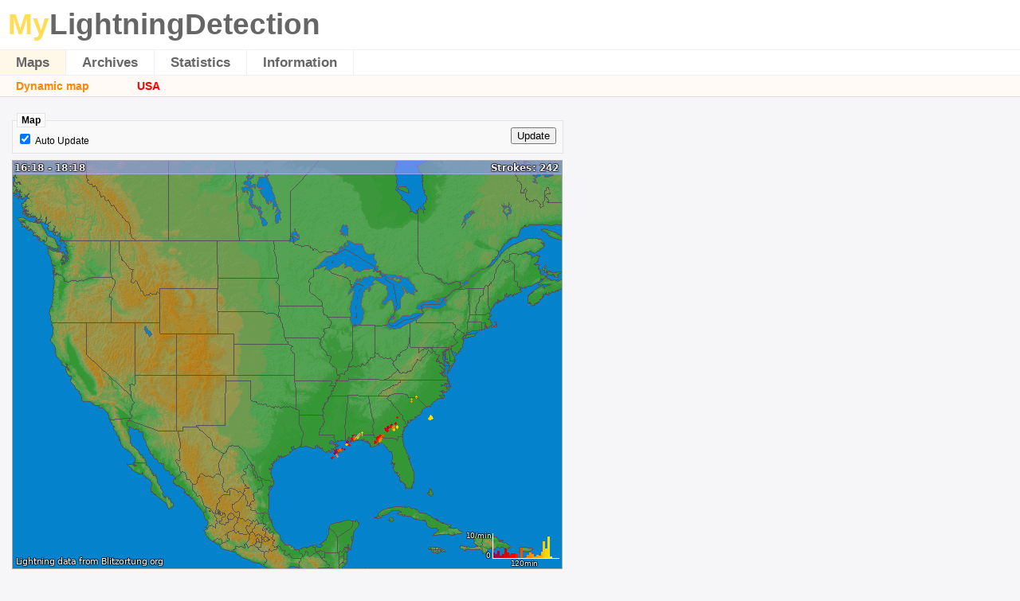

--- FILE ---
content_type: text/html; charset=UTF-8
request_url: http://ka0s.net/lightning/?bo_showmap=usa&bo_lang=en
body_size: 1672
content:
<!DOCTYPE html>
<html>
	<head>
		<meta http-equiv="X-UA-Compatible" content="IE=8" />
		<title>MyLightningDetection: Map</title>
		<link rel="stylesheet" href="style.css?ver=1.4-dev7" type="text/css"> 
				<style>
			body { font-size: 100.01%; font-family: Arial,Helvetica,sans-serif; margin: 0;  padding: 0 0 10px 0; background: #f6f6f9; }
		</style>
	</head>
	<body>
		<div id="mybo_head">
			<h1><span class="bo_my">My</span><span class="bo_mybo">LightningDetection</span></h1>
			<ul id="bo_mainmenu"><li><a href="?bo_page=map"        id="bo_mainmenu_map"  class="bo_mainmenu_active">Maps</a></li><li><a href="?bo_page=archive"    id="bo_mainmenu_arch" class="bo_mainmenu">Archives</a></li><li><a href="?bo_page=statistics" id="bo_mainmenu_stat" class="bo_mainmenu">Statistics</a></li><li><a href="?bo_page=info"       id="bo_mainmenu_info" class="bo_mainmenu">Information</a></li></ul>			<h2>Map</h2>
		</div>
		<div id="myblitzortung">
			<ul id="bo_menu"><li><a href="?" class="bo_navi">Dynamic map</a></li><li><a href="?bo_showmap=usa"  class="bo_navi_active">USA</a></li></ul><form method="GET"><fieldset class="bo_map_options_static"><legend>Map</legend> <input type="submit" value="Update" onclick="bo_map_reload_static(1); return false;" id="bo_map_reload"><input type="hidden" name="bo_showmap" value="usa"><span class="bo_form_checkbox_text"><input type="checkbox" onclick="bo_toggle_autoupdate_static(this.checked);" id="bo_check_autoupdate_static"> <label for="bo_check_autoupdate_static">Auto Update</label> </span></fieldset></form><div id="bo_arch_maplinks_container_all"><div style="display:inline-block;" id="bo_arch_maplinks_container"><div style="position:relative;display:inline-block;" id="bo_arch_map_container"><img src="blitzortung.php?map=usa"  width="689" height="512"  id="bo_arch_map_img" style="background-image:url('blitzortung.php?image=wait');" alt="Lightning map USA 2026-01-25 11:30:03"></div></div></div>
<script type="text/javascript">

var bo_autoupdate_running = false;
function bo_toggle_autoupdate_static(on)
{
	if (on && bo_autoupdate_running)
		return;
		
	bo_autoupdate_running = on;

	if (on)
		bo_map_reload_static(0);
}

function bo_map_reload_static(manual)
{
	if (bo_autoupdate_running || manual)
	{
		var now = new Date();
		document.getElementById('bo_arch_map_img').src='blitzortung.php?map=usa&bo_t=' + Math.floor(now.getTime() / 60001);
	}
	
	if (!manual)
		bo_map_reload_static_wait();
}

function bo_map_reload_static_wait()
{
	if (bo_autoupdate_running)
	{
		window.setTimeout("bo_map_reload_static(0);", 30000);
	}
}

if (true)
{
	bo_autoupdate_running=true;
	bo_map_reload_static_wait();
	document.getElementById('bo_check_autoupdate_static').checked=true;
}


</script>

<div id="bo_footer"><a href="http://www.blitzortung.org/" target="_blank"><img src="blitzortung.php?image=logo" id="bo_copyright_logo"></a><div id="bo_login_link"><a href="index.php?bo_page=login&bo_login" rel="nofollow">Login</a></div><div id="bo_lang_links">Languages:  <strong><img src="blitzortung.php?image=flag_en" class="bo_flag" title="English"></strong>  <a href="?bo_showmap=usa&bo_lang=de" title="German"><img src="blitzortung.php?image=flag_de" class="bo_flag" title="German"></a>  <a href="?bo_showmap=usa&bo_lang=fr" title="French"><img src="blitzortung.php?image=flag_fr" class="bo_flag" title="French"></a>  <a href="?bo_showmap=usa&bo_lang=it" title="Italian"><img src="blitzortung.php?image=flag_it" class="bo_flag" title="Italian"></a>  <a href="?bo_showmap=usa&bo_lang=hu" title="Hungarian"><img src="blitzortung.php?image=flag_hu" class="bo_flag" title="Hungarian"></a>  <a href="?bo_showmap=usa&bo_lang=nl" title="Dutch"><img src="blitzortung.php?image=flag_nl" class="bo_flag" title="Dutch"></a>  <a href="?bo_showmap=usa&bo_lang=lv" title="Latvian"><img src="blitzortung.php?image=flag_lv" class="bo_flag" title="Latvian"></a>  <a href="?bo_showmap=usa&bo_lang=fi" title="Finnish"><img src="blitzortung.php?image=flag_fi" class="bo_flag" title="Finnish"></a>  <a href="?bo_showmap=usa&bo_lang=sv" title="Swedish"><img src="blitzortung.php?image=flag_sv" class="bo_flag" title="Swedish"></a>  <a href="?bo_showmap=usa&bo_lang=pl" title="Polish"><img src="blitzortung.php?image=flag_pl" class="bo_flag" title="Polish"></a>  <a href="?bo_showmap=usa&bo_lang=cz" title="Czech"><img src="blitzortung.php?image=flag_cz" class="bo_flag" title="Czech"></a>  <a href="?bo_showmap=usa&bo_lang=dk" title="Danish"><img src="blitzortung.php?image=flag_dk" class="bo_flag" title="Danish"></a>  <a href="?bo_showmap=usa&bo_lang=uk" title="Ukrainian"><img src="blitzortung.php?image=flag_uk" class="bo_flag" title="Ukrainian"></a>  <a href="?bo_showmap=usa&bo_lang=sk" title="Slovakian"><img src="blitzortung.php?image=flag_sk" class="bo_flag" title="Slovakian"></a> </div><div id="bo_copyright">Lightning data &copy; 2003-2026 <a href="http://www.blitzortung.org/" target="_blank">www.Blitzortung.org</a> &bull; <a href="http://www.myblitzortung.org/" target="_blank" id="mybo_copyright">Powered by MyBlitzortung</a></div><div id="bo_copyright_extra"><span id="bo_footer_timezone">Current date/time and default timezone: <strong>18:19:28 CST</strong></span></div></div>		</div>
	</body>
</html>

--- FILE ---
content_type: text/css
request_url: http://ka0s.net/lightning/style.css?ver=1.4-dev7
body_size: 3436
content:
#mybo_head h1 {
border-bottom: 1px solid #eef;
font-size: 37px;
padding: 10px 10px 10px 10px;
margin: 0;
background: #fff;
color: #666;
}

#mybo_head h1 .bo_my {
color: #fd5;
}

.bo_my {
color: #db3;
font-weight: bold;
}

.bo_mybo {
color: #666;
font-weight: bold;
}

#mybo_head h2 {
margin: 20px 0px 5px 12px;
padding: 1px;
border-bottom: 1px solid #eef;
font-size: 25px;
display:none;
}

#mybo_head h3 {
color: #666;
}

#mybo_head h4 {
color: #666;
}

ul#bo_mainmenu {
height: 31px;
font-size: 15px;
list-style: none;
list-style-type: none;
margin: 0px 0px 0px 0px;
padding: 0;
border-bottom: 1px solid #eef;
background: #fff;
}

ul#bo_mainmenu li {
float: left;
padding: 0;
margin: 0;
font-size: 17px;
border-right: 1px solid #eef;
line-height: 20px;
}

ul#bo_mainmenu li a {
text-decoration: none;
display: block;
width: auto;
padding: 6px 20px 5px 20px;
font-weight: bold;
color: #666;
}

ul#bo_mainmenu li a:hover {
background: #fe8;
}

ul#bo_mainmenu li a.bo_mainmenu_active {
background: #fff7e7;
}

/* Submenu */

#myblitzortung ul#bo_menu {
border-top: 0px solid #ddd;
border-bottom: 1px solid #ddd;
margin: -10px -10px 20px -15px;
padding: 5px 0 5px 20px;
font-size: 14px;
background: #fffaf5;
list-style-image: none;
list-style-type: none;
}

#myblitzortung ul#bo_menu:after {
content: "."; 
display: block; 
height: 0; 
clear: both; 
visibility: hidden;
}

#myblitzortung ul#bo_menu li {
float: left;
margin-right: 60px;
}

#myblitzortung ul#bo_menu a {
font-weight: bold;
color: #f80;
border-bottom: none;
text-decoration:none;
}

#myblitzortung ul#bo_menu a:hover {
text-decoration: underline;
}

#myblitzortung ul#bo_menu a.bo_navi_active {
color: red;
font-weight: bolder;
}


/* Main */
#myblitzortung {
margin: 10px 10px 10px 15px;
text-align: left;
}

#myblitzortung a, 
#myblitzortung a:visited{
color: blue;
}

#myblitzortung img {
max-width: none;
max-height: none;
margin: 0;
padding: 0;
border: 0;
}

#myblitzortung legend {
border: 1px solid #e4e4e4;
padding: 1px 5px;
background: #ffffff;
font-weight: bold;
font-size: 12px;
}

#myblitzortung fieldset {
font-size: 14px;
margin: 18px 2px 8px 0px;
max-width: 680px;
background: #f9f9f9;
border: 1px solid #e4e4e4;
font-size: 12px;
padding: 3px 5px;
}

#myblitzortung label {
cursor: pointer;
}

#myblitzortung p{
font-size: 12px;
}

#myblitzortung ul {
list-style-image: none;
font-size: 12px;
}

#myblitzortung ul li {
list-style-image: none;
}

#myblitzortung  h4 {
margin-bottom: 5px;
}

#myblitzortung #bo_footer {
color: #999;
font-size: 10px;
border-top: 1px solid #ddd;
margin: 20px 0 0 0;
padding-top: 3px;
}

#myblitzortung #bo_copyright a,
#myblitzortung #bo_copyright_extra a {
color: #99c;
} 


#myblitzortung #bo_copyright, 
#myblitzortung #bo_copyright_extra,
#myblitzortung #bo_copyright_own {
text-align:center;
margin: 0 150px;
}


#myblitzortung #bo_copyright {
font-weight: bold;
}

#myblitzortung #bo_copyright_extra_text:before {
content: ' / ';
}

#myblitzortung #bo_copyright_extra a {
text-decoration: none;
font-weight: bold;
}

#myblitzortung #bo_copyright_logo {
float: right;
height: 50px;
margin: 5px;
padding-bottom: 10px;
}

#myblitzortung #bo_login_link {
float: left;
}

#myblitzortung #bo_lang_links {
position: relative;
float: left;
clear: left;
}

#myblitzortung #bo_lang_links .bo_flag {
border:1px solid white;
padding: 1px;
position:relative;
top: 4px;
}

#myblitzortung #bo_lang_links strong .bo_flag {
border:1px solid #88f;
background: #ccf;
}

#myblitzortung .bo_form_text {
display: block;
margin: 5px 12px 5px 2px;
}


#myblitzortung .bo_descr {
font-weight: bold;
font-size: 12px;
}

#myblitzortung .bo_value {
font-weight: normal;
font-size: 12px;
}

#myblitzortung .bo_map_footer,
#myblitzortung .bo_map_header {
font-size: 11px;
color: #666;
}

#myblitzortung .bo_map_header {
margin: 0px 2px 4px 2px;
padding-top:8px;
max-width: 650px;
}

/*** Raw-Signals ***/

#myblitzortung .bo_sig_navi {
width: 795px;
text-align: center;
margin: 20px 0 5px 10px;
font-size: 11px;
height: 20px;
}

#myblitzortung .bo_sig_navi a {
padding: 0 5px;
color: #999;
font-weight: bold;
}

#myblitzortung .bo_sig_navi a.bo_sig_prev {
display: block;
float: left;
}

#myblitzortung .bo_sig_navi a.bo_sig_next {
display: block;
float: right;
}

#myblitzortung .bo_sig_table {
border-top: 1px solid #ccd;
margin-left: 10px;
border-collapse: collapse;
width: 560px;
}

#myblitzortung .bo_sig_table_spectrum {
width: 800px;
}

#myblitzortung .bo_sig_table_xy_graph {
width: 900px;
}


#myblitzortung .bo_sig_table td {
background: #fff;
vertical-align: top;
padding: 2px 5px;
}

#myblitzortung .bo_sig_table td.bo_sig_table_time {
font-size: 12px;
border-bottom: 1px dotted #eee;
height: 21px;
}

#myblitzortung .bo_sig_table td.bo_sig_table_time a{
color: #666;
font-weight: bold;
}

#myblitzortung .bo_sig_table td.bo_sig_table_strikeinfo, 
#myblitzortung .bo_sig_table td.bo_sig_table_graph {
border-bottom: 1px solid #eee;
}

#myblitzortung .bo_sig_table td.bo_sig_table_graph {
text-align:center;
vertical-align:middle;
font-size:11px;
}

#myblitzortung td.bo_sig_table_strikeinfo {
padding-left: 10px;
}


#myblitzortung .bo_sig_table_strikeinfo, 
#myblitzortung .bo_sig_table_strikeinfo li {
font-size: 12px;
color: #666;
}

#myblitzortung td.bo_sig_table_stations {
font-size: 10px;
background: #fffff0;
}

#myblitzortung .bo_sig_table_stations h5 {
font-size:11px;
text-decoration:underline;
color: #000;
}

#myblitzortung .bo_sig_table_head {
font-weight: bold;
}

#myblitzortung .bo_sig_table_head td {
background: #e8e8e8;
}

#myblitzortung .bo_sig_table td ul {
list-style: none;
margin: 0 0 3px 0;
padding: 0;
}

#myblitzortung .bo_sig_table td ul li {
display: inline-block;
width: 160px;
margin: 2px 0px;
padding: 0;
line-height: 9px;
white-space: nowrap;
text-align:left;
}

#myblitzortung .bo_sig_table td ul li .bo_value,
#myblitzortung .bo_sig_table td ul li .bo_descr {
font-size:11px;
}

#myblitzortung img.bo_graph_sig_other {
display: block;
margin: 5px 10px 5px 0px;
}

#myblitzortung .bo_archive_station_dist {
border-collapse: collapse;
margin-bottom: 15px;
border:1px solid #ddd;
}

#myblitzortung .bo_archive_station_dist td {
background: transparent;
}

#myblitzortung .bo_archive_station_dist th {
border:1px solid #ddd;
}

#myblitzortung #bo_arch_map_img,
#myblitzortung #bo_arch_map_img_station,
#myblitzortung #bo_arch_map_nodata {
border: 1px solid #aaa;
}

#myblitzortung #bo_arch_map_img,
#myblitzortung #bo_arch_map_noimg,
#myblitzortung .bo_graph_img {
background-repeat:no-repeat;
background-position:center;
background-color:#fff;
}

#myblitzortung #bo_ani_loading_white,
#myblitzortung #bo_arch_map_nodata_white {
width:100%;
height:100%;
background:#ccc;
filter:alpha(opacity=50); 
-moz-opacity: 0.50; 
opacity: 0.50;
}

#myblitzortung #bo_ani_loading_text,
#myblitzortung #bo_arch_map_nodata_text {
width:100%;
text-align:center;
padding-top:30%;
}

#myblitzortung #bo_ani_loading_text p,
#myblitzortung #bo_arch_map_nodata_text  p {
font-size: 14px;
font-weight: bold;
color: #900;
border: 3px solid red;
background:#eee;
display:inline;
padding: 20px 40px;
filter:alpha(opacity=70); 
-moz-opacity: 0.70; 
opacity: 0.70;
}

/*** Google Strike Map ***/
#myblitzortung .bo_map {
width:790px !important; 
height:800px !important; 
border: 1px solid #ccc;
}


#myblitzortung #bo_map_more, 
#myblitzortung #bo_map_reload {
float: right;
margin: -3px 3px 0 0;
}

#myblitzortung fieldset.bo_map_options {
width: 780px;
max-width: none;
}

#myblitzortung #bo_map_more_container {
width: auto;
}

#myblitzortung #bo_map_more_container .bo_input_container {
padding-left: 170px;
}

#myblitzortung #bo_map_more_container .bo_input_container,
#myblitzortung .bo_arch_strikes_form .bo_input_container {
border-top: 1px dotted #e4e4e4;
padding-top:8px;
}

#myblitzortung #bo_map_more_container .bo_form_descr {
width: 160px;
/* display: inline-block;*/
float: left;
clear: left;
margin: 0px 0px 8px -168px;
padding-top:6px;
}

#myblitzortung #bo_map_timerange select{
font-size: 10px;
}

#myblitzortung #bo_only_station_id {
width: 250px;
font-size: 10px;
}

/*** Archive ***/

#myblitzortung .bo_map_archive {
width:550px; 
height:400px; 
border: 1px solid #ccc;
margin-left: 10px;
}

#myblitzortung .bo_archive_fieldset {
width: 550px;
}

#myblitzortung .bo_archiv_map_infowindow ul {
list-style: none;
margin: 0 0 10px 0;
padding: 0;
}

#myblitzortung .bo_archiv_map_infowindow ul li .bo_value, #myblitzortung .bo_archiv_map_infowindow ul li .bo_descr {
line-height: 9px;
font-size: 10px;
}

#myblitzortung .bo_archive_fieldset input {
width: 60px;
display: inline;
}

#myblitzortung #bo_archive_maps_submit,
#myblitzortung #bo_archive_maps_animation {
float: right;
}

#myblitzortung .bo_arch_map_links {
font-size: 11px;
text-align:center;
padding: 4px 10px 3px 10px;
margin: 0 0px 0px 0px;
background: #eee;
border: 1px solid #bbb;
border-bottom: 0;
}

#myblitzortung .bo_arch_map_links a {
padding: 0 10px;
text-decoration: none;
color: #77f;
font-weight: bold;
}

#myblitzortung #bo_arch_maps #bo_arch_strikes_select_map {
margin-right: 20px;
}

#myblitzortung input#bo_archive_time_from, #myblitzortung input#bo_archive_time_to {
width: 130px;
}

#myblitzortung p.bo_enter_time_hint {
width: 550px;
}

/*** Archive densities ***/
#myblitzortung #bo_archive_density_yearmonth_container {
border-top: 1px dotted #e4e4e4;
text-align: center;
margin: 5px 0 1px 0;
padding: 5px 0 0 0;
font-size: 13px;
}
#myblitzortung #bo_dens_maps select {
margin-right: 20px;
max-width: 190px;
}

#myblitzortung #bo_archive_density_submit {
float: right;
margin: -3px 3px 0 0;
}

#myblitzortung #bo_archive_density_yearmonth_container a {
text-decoration: none;
}

#myblitzortung #bo_archive_density_yearmonth_container .bo_archive_density_monthurl {
display: inline-block;
padding: 0 5px 0 5px;
}

#myblitzortung .bo_dens_map_toggle {
}

#myblitzortung a.bo_dens_map_toggle_active {
color:red;
}

#myblitzortung .bo_archive_density_active {
font-weight: bold;
}

#myblitzortung .bo_archive_not_evaluated {
font-weight: bold;
color: red;
}

/*** login ***/

#myblitzortung .bo_login_fieldset {
width: 200px;
margin: 0;
}

#myblitzortung .bo_info_fail,
#myblitzortung .bo_info_ok {
width: 400px;
background: #fff;
margin: 20px 0;
text-align:center;
font-weight: bold;
font-size: 15px;
}

#myblitzortung .bo_info_fail {
border: 1px solid red;
}

#myblitzortung .bo_info_ok {
border: 1px solid green;
}


#myblitzortung .bo_table {
border-collapse: collapse;
margin: 0 0 0 10px;
}

#myblitzortung .bo_table td, .bo_table th {
border: 1px solid #999;
padding: 2px 10px;
font-size: 13px;
}

#myblitzortung .bo_table th {
background: #e7e7e7;
}

#myblitzortung .bo_table td {
background: #f3f3f3;
}

#myblitzortung .bo_table a {
font-weight: bold;
text-decoration: none;
}

#myblitzortung .bo_form_descr {
font-weight: bold;
color: #666;
white-space:nowrap;
}

#myblitzortung .bo_my_logo {
width: 300px;
float: right;
display: block;
margin: 1px 0px 5px 5px;
}

#myblitzortung .bo_bo_logo {
width: 150px;
float: right;
display: block;
margin: 1px 0px 5px 5px;
}

/*** Statistics ***/

#myblitzortung #bo_statistics fieldset {
width: 540px;
}

#myblitzortung #bo_statistics fieldset legend {

}

#myblitzortung div#bo_network_stations_container {
height: 400px; 
width: 620px;
overflow: auto;
}

#myblitzortung table#bo_network_stations {
font-size: 10px;
border-spacing:1px;
background: #999;
width: 590px;
margin-left: 10px;
}

#myblitzortung table#bo_network_stations td, 
#myblitzortung table#bo_network_stations th {
padding: 1px 2px;
}

#myblitzortung table#bo_network_stations td {
background: #fff;
}

#myblitzortung table#bo_network_stations th {
background: #fd9;
}

#myblitzortung table#bo_network_stations td.bo_numbers {
text-align: right;
white-space:nowrap;
}

#myblitzortung table#bo_network_stations td.bo_marked {
background: #fd9 !important;
}

#myblitzortung table#bo_network_stations tr.bo_highlight td {
font-weight: bold;
background: #fea;
}

#myblitzortung ul.bo_stat_overview {
list-style-type: square;
color: red;
padding-left: 26px;
}

#myblitzortung ul.bo_stat_overview li {
margin:0;
padding: 0;
border-bottom: 1px dotted #e7e7e7;
width: 540px;
}

#myblitzortung ul.bo_stat_overview .bo_descr {
min-width: 250px;
display: inline-block;
white-space: nowrap;
color: #666;
}

#myblitzortung ul.bo_stat_overview .bo_value {
color: #666;
}

#myblitzortung .bo_general_description,
#myblitzortung .bo_graph_description,
#myblitzortung .bo_stat_description  {
font-size: 11px;
color: #444;
}

#myblitzortung .bo_graph_description,
#myblitzortung .bo_stat_description  {
width: 550px;
}

#myblitzortung .bo_general_description  {
width: 650px;
}


#myblitzortung .bo_map_gps {
margin-left: 10px;
}

/*** Graphs ***/
#myblitzortung .bo_graph_img {
margin-left: 10px;
border: 1px solid #f0f0f0;
}

#myblitzortung .bo_graph_img_container {
position: relative;
}

#myblitzortung .bo_graph_img_form {
position: absolute;
top: 10px;
right: 10px;
opacity: 0.8;
background: #ffd;
border: 1px solid #eee;
padding: 4px;
display: none;
}

#myblitzortung #bo_stat_station_signal_last  img {
display: block;
}


/*** User ***/
#myblitzortung .bo_form_checkbox_text {
display: inline-block;
margin: 2px 5px 5px 0px;
}

#myblitzortung .bo_admin_user_fieldset .bo_form_submit {
display: block;
}

/*** Alerts ***/
#myblitzortung .bo_input_container {
margin: 8px 0px;
}
#myblitzortung .bo_input_container label {
margin-right: 10px;
}

#myblitzortung .bo_map_alert {
margin-right: 10px;
}

#myblitzortung #bo_login_submit {
display: block;
}

#myblitzortung #bo_stat_other_station_info {
font-size: 11px;
border: 1px solid #f88;
background: #fff;
color: #100;
padding: 5px;
width: 500px;
}

#myblitzortung #bo_infos p {
width: 550px;
}

#myblitzortung .bo_form_group {
white-space: nowrap;
padding-right: 10px;
}

#myblitzortung #bo_stat_network {
width: 620px;
}

#myblitzortung #bo_stat_network_stations_map {
float: right;
margin: 0px 0px 5px 5px;
}

#myblitzortung .bo_select_region {
width: 175px;
}

#myblitzortung .bo_strike_not_confirmed {
color:red;
font-weight:bold;
}

#myblitzortung a.bo_selected {
font-weight: bold;
font-size: 11px;
}

#myblitzortung #bo_livemap_select_periods {
margin-left: 15px;
}

#myblitzortung #bo_livemap_select_periods a {
font-size: 14px;
font-weight: bold;
margin-left: 9px;
}

#myblitzortung #bo_livemap_select_periods a.bo_selected {
color: red;
text-decoration:none;
}

#myblitzortung .bo_err_text {
color:red;
}

#myblitzortung .bo_arch_other_participants {
display: inline-block;
padding-right: 20px;
}

#myblitzortung .bo_arch_other_participants_container {
clear: both;
}

#myblitzortung .bo_sig_table_menu {
float: right;
font-size: 10px;
position: relative;
top: -40px;
padding-left: 10px;
display: inline-block;
}

#myblitzortung .bo_select_station_active {
color: #080;
}

#myblitzortung .bo_select_station_nogps {
color: #e90;
}

#myblitzortung .bo_select_station_offline {
color: red;
}

#myblitzortung select .bo_station_red {
background-color: #fee;
}


#myblitzortung .bo_gmap_controls  {
margin-top: 16px;
border: 1px solid #fff;
border-radius: 2px;
box-sizing: border-box;
-moz-box-sizing: border-box;
height: 26px;
outline: none;
box-shadow: 0 2px 6px rgba(0, 0, 0, 0.3);
}

#myblitzortung #bo_gmap_search {
background-color: #fff;
padding: 0 9px 0 11px;
width: 300px;
font-family: Arial;
font-size: 12px;
text-overflow: ellipsis;
display: none;
}

#myblitzortung #bo_gmap_search:focus {
border-color: #4d90fe;
}

#myblitzortung #gmap_infotext, 
#myblitzortung .bo_gmap_info,
#myblitzortung .bo_gmap_button {
margin: 6px 0px 0px 4px;
background:white;
border-width:0px;
box-shadow:1px 0px 3px #808080;
cursor:pointer;
padding:1px 5px 1px 5px;
font-family:Roboto,Arial,sans-serif;
font-size:11;
color:#7F7F7F;
font-weight:bold;
font-weight:500;
}

#myblitzortung #gmap_infotext {
font-size:10px;
text-align: center;
margin: 15px 0px 0px 0px;
}

#myblitzortung .bo_gmap_info {
margin: 6px 6px 0px 4px;
width: 70px;
text-align:right;
}

#myblitzortung #bo_gmap_coord {
margin-top: 20px;
}

#myblitzortung #bo_gmap_home {
text-align: center;
}